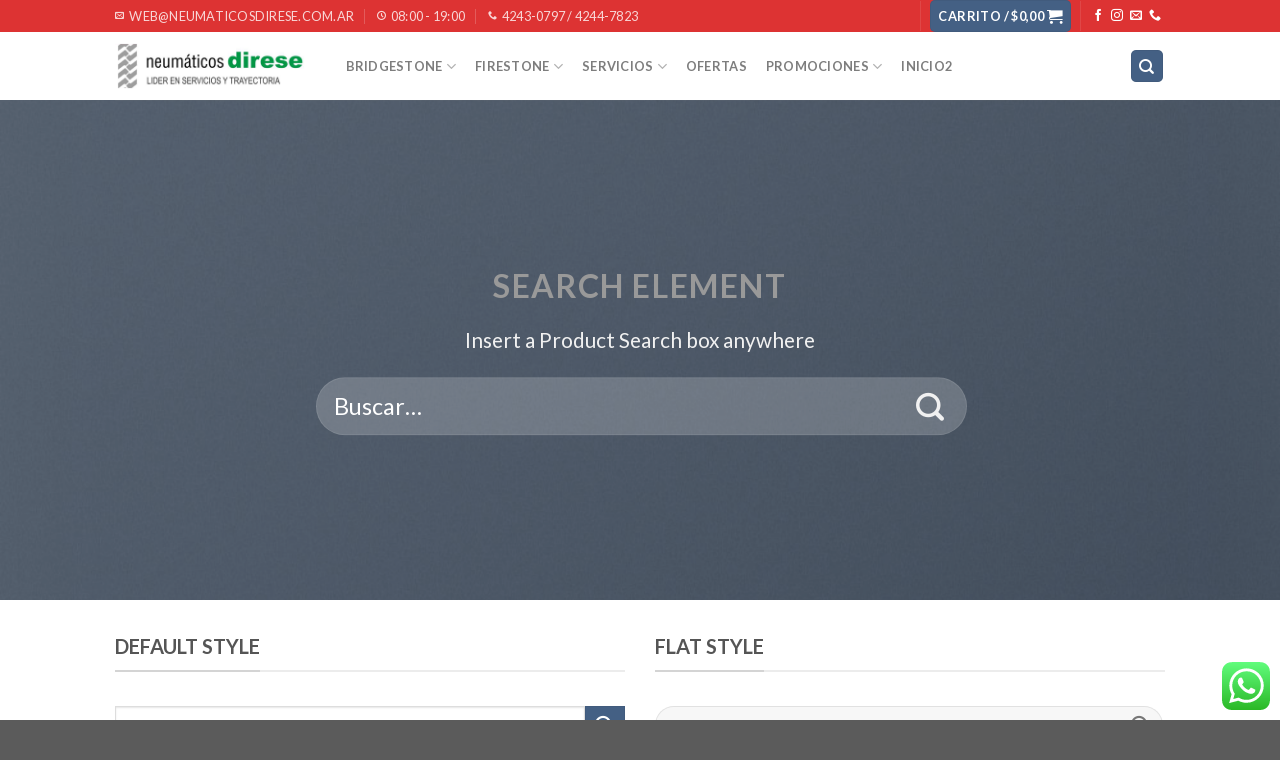

--- FILE ---
content_type: text/css
request_url: https://www.neumaticosdirese.com.ar/wp-content/themes/flatsome-child/style.css?ver=3.5.3
body_size: 118
content:
/*
Theme Name: Flatsome Child
Description: This is a child theme for Flatsome Theme
Author: UX Themes
Template: flatsome
Version: 3.0
*/

/*************** ADD CUSTOM CSS HERE.   ***************/
.header-newsletter-item, .header-account-title { display:none; }

@media only screen and (max-width: 48em) {
/*************** ADD MOBILE ONLY CSS HERE  ***************/


}

--- FILE ---
content_type: application/javascript
request_url: https://www.neumaticosdirese.com.ar/wp-content/themes/flatsome/assets/js/woocommerce.js?ver=3.5.3
body_size: 8196
content:
!function(t){function e(o){if(i[o])return i[o].exports;var n=i[o]={exports:{},id:o,loaded:!1};return t[o].call(n.exports,n,n.exports,e),n.loaded=!0,n.exports}var i={};return e.m=t,e.c=i,e.p="",e(0)}({0:function(t,e,i){t.exports=i(119)},16:function(t,e){t.exports=window.jQuery},119:function(t,e,i){"use strict";function o(t){if(jQuery(".cart-item .nav-dropdown").length)jQuery(".cart-item").addClass("current-dropdown cart-active"),jQuery(".shop-container").click(function(){jQuery(".cart-item").removeClass("current-dropdown cart-active")}),jQuery(".cart-item").hover(function(){jQuery(".cart-active").removeClass("cart-active")}),setTimeout(function(){jQuery(".cart-active").removeClass("current-dropdown")},t);else{var e=jQuery.magnificPopup.open?0:300;e&&jQuery.magnificPopup.close(),setTimeout(function(){jQuery(".cart-item .off-canvas-toggle").click()},e)}}i(120),i(121),i(131),i(132),i(133);var n=!1;/Android|webOS|iPhone|iPad|iPod|BlackBerry/i.test(navigator.userAgent)||(n=jQuery(".has-image-zoom .slide").easyZoom({loadingNotice:"",preventClicks:!1})),jQuery("table.my_account_orders").wrap('<div class="touch-scroll-table"/>'),jQuery("a.woocommerce-review-link").click(function(t){jQuery.scrollTo(".reviews_tab",{duration:300,offset:-150})}),jQuery(".single_add_to_cart_button").click(function(){var t=jQuery(this),e=t.closest("form.cart");e?e.on("submit",function(){t.addClass("loading")}):t.hasClass("disabled")||t.addClass("loading")});var r=jQuery(".product-thumbnails .first img").attr("data-src")?jQuery(".product-thumbnails .first img").attr("data-src"):jQuery(".product-thumbnails .first img").attr("src"),s=jQuery("form.variations_form"),a=null,l={setImageZoomSrc:function(){n&&n.length&&(a=n.filter(".has-image-zoom .slide.first").data("easyZoom"),a.swap(jQuery(".has-image-zoom .slide.first img").attr("src"),jQuery(".has-image-zoom .slide.first img").attr("data-large_image")))},selectSliderFirstImage:function(){jQuery(".product-gallery-slider").data("flickity")&&jQuery(".product-gallery-slider").flickity("select",0)}};s.on("show_variation",function(t,e){e.hasOwnProperty("image")&&e.image.thumb_src?(jQuery(".product-gallery-slider-old .slide.first img, .product-thumbnails .first img, .product-gallery-slider .slide.first .zoomImg").attr("src",e.image.thumb_src).attr("srcset",""),l.selectSliderFirstImage(),l.setImageZoomSrc()):jQuery(".product-thumbnails .first img").attr("src",r)}),s.on("click",".reset_variations",function(){jQuery(".product-thumbnails .first img").attr("src",r),l.selectSliderFirstImage(),l.setImageZoomSrc()}),jQuery(document).ready(function(){jQuery(".has-lightbox .product-gallery-slider").each(function(){jQuery(this).magnificPopup({delegate:"a",type:"image",tLoading:'<div class="loading-spin centered dark"></div>',closeBtnInside:!1,gallery:{enabled:!0,navigateByImgClick:!0,preload:[0,1],arrowMarkup:'<button class="mfp-arrow mfp-arrow-%dir%" title="%title%"><i class="icon-angle-%dir%"></i></button>'},image:{tError:'<a href="%url%">The image #%curr%</a> could not be loaded.',verticalFit:!1}})})}),jQuery(".zoom-button").click(function(t){jQuery(".product-gallery-slider").find(".is-selected a").click(),t.preventDefault()}),jQuery("body").on("added_to_cart",function(){o("5000")}),jQuery(document.body).on("updated_cart_totals",function(){var t=jQuery(".cart-wrapper");Flatsome.attach("lazy-load-images",t),Flatsome.attach("quick-view",t),Flatsome.attach("wishlist",t)}),jQuery(document).ajaxComplete(function(){Flatsome.attach(jQuery(".quantity").parent())}),jQuery(document).on("yith_infs_adding_elem",function(t){Flatsome.attach(jQuery(".shop-container"))}),jQuery(document).ready(function(){jQuery("span.added-to-cart").length&&o("5000")}),jQuery(".disable-lightbox a").click(function(t){t.preventDefault()}),jQuery(document).ready(function(){jQuery("body").hasClass("single-product")&&window.location.hash.indexOf("#comment-")>=0&&jQuery("a",".reviews_tab.active").trigger("click")})},120:function(t,e,i){var o,n;/*!
	 * @name        easyzoom
	 * @author      Matt Hinchliffe <>
	 * @modified    Tuesday, February 14th, 2017
	 * @version     2.5.0
	 */
!function(r,s){"use strict";o=[i(16)],n=function(t){s(t)}.apply(e,o),!(void 0!==n&&(t.exports=n))}(this,function(t){"use strict";function e(e,i){this.$target=t(e),this.opts=t.extend({},l,i,this.$target.data()),void 0===this.isOpen&&this._init()}var i,o,n,r,s,a,l={loadingNotice:"Loading image",errorNotice:"The image could not be loaded",errorDuration:2500,linkAttribute:"href",preventClicks:!0,beforeShow:t.noop,beforeHide:t.noop,onShow:t.noop,onHide:t.noop,onMove:t.noop};e.prototype._init=function(){this.$link=this.$target.find("a"),this.$image=this.$target.find("img"),this.$flyout=t('<div class="easyzoom-flyout" />'),this.$notice=t('<div class="easyzoom-notice" />'),this.$target.on({"mousemove.easyzoom touchmove.easyzoom":t.proxy(this._onMove,this),"mouseleave.easyzoom touchend.easyzoom":t.proxy(this._onLeave,this),"mouseenter.easyzoom touchstart.easyzoom":t.proxy(this._onEnter,this)}),this.opts.preventClicks&&this.$target.on("click.easyzoom",function(t){t.preventDefault()})},e.prototype.show=function(t,e){var s,a,l,c,h=this;if(this.opts.beforeShow.call(this)!==!1){if(!this.isReady)return this._loadImage(this.$link.attr(this.opts.linkAttribute),function(){!h.isMouseOver&&e||h.show(t)});this.$target.append(this.$flyout),s=this.$target.width(),a=this.$target.height(),l=this.$flyout.width(),c=this.$flyout.height(),i=this.$zoom.width()-l,o=this.$zoom.height()-c,i<0&&(i=0),o<0&&(o=0),n=i/s,r=o/a,this.isOpen=!0,this.opts.onShow.call(this),t&&this._move(t)}},e.prototype._onEnter=function(t){var e=t.originalEvent.touches;this.isMouseOver=!0,e&&1!=e.length||(t.preventDefault(),this.show(t,!0))},e.prototype._onMove=function(t){this.isOpen&&(t.preventDefault(),this._move(t))},e.prototype._onLeave=function(){this.isMouseOver=!1,this.isOpen&&this.hide()},e.prototype._onLoad=function(t){t.currentTarget.width&&(this.isReady=!0,this.$notice.detach(),this.$flyout.html(this.$zoom),this.$target.removeClass("is-loading").addClass("is-ready"),t.data.call&&t.data())},e.prototype._onError=function(){var t=this;this.$notice.text(this.opts.errorNotice),this.$target.removeClass("is-loading").addClass("is-error"),this.detachNotice=setTimeout(function(){t.$notice.detach(),t.detachNotice=null},this.opts.errorDuration)},e.prototype._loadImage=function(e,i){var o=new Image;this.$target.addClass("is-loading").append(this.$notice.text(this.opts.loadingNotice)),this.$zoom=t(o).on("error",t.proxy(this._onError,this)).on("load",i,t.proxy(this._onLoad,this)),o.style.position="absolute",o.src=e},e.prototype._move=function(t){if(0===t.type.indexOf("touch")){var e=t.touches||t.originalEvent.touches;s=e[0].pageX,a=e[0].pageY}else s=t.pageX||s,a=t.pageY||a;var l=this.$target.offset(),c=a-l.top,h=s-l.left,u=Math.ceil(c*r),d=Math.ceil(h*n);if(d<0||u<0||d>i||u>o)this.hide();else{var p=u*-1,f=d*-1;this.$zoom.css({top:p,left:f}),this.opts.onMove.call(this,p,f)}},e.prototype.hide=function(){this.isOpen&&this.opts.beforeHide.call(this)!==!1&&(this.$flyout.detach(),this.isOpen=!1,this.opts.onHide.call(this))},e.prototype.swap=function(e,i,o){this.hide(),this.isReady=!1,this.detachNotice&&clearTimeout(this.detachNotice),this.$notice.parent().length&&this.$notice.detach(),this.$target.removeClass("is-loading is-ready is-error"),this.$image.attr({src:e,srcset:t.isArray(o)?o.join():o}),this.$link.attr(this.opts.linkAttribute,i)},e.prototype.teardown=function(){this.hide(),this.$target.off(".easyzoom").removeClass("is-loading is-ready is-error"),this.detachNotice&&clearTimeout(this.detachNotice),delete this.$link,delete this.$zoom,delete this.$image,delete this.$notice,delete this.$flyout,delete this.isOpen,delete this.isReady},t.fn.easyZoom=function(i){return this.each(function(){var o=t.data(this,"easyZoom");o?void 0===o.isOpen&&o._init():t.data(this,"easyZoom",new e(this,i))})}})},121:function(t,e,i){var o,n,r;/*!
	 * Infinite Scroll v3.0.3
	 * Automatically add next page
	 *
	 * Licensed GPLv3 for open source use
	 * or Infinite Scroll Commercial License for commercial use
	 *
	 * https://infinite-scroll.com
	 * Copyright 2018 Metafizzy
	 */
!function(s,a){n=[i(122),i(126),i(127),i(128),i(129),i(130)],o=a,r="function"==typeof o?o.apply(e,n):o,!(void 0!==r&&(t.exports=r))}(window,function(t){return t})},122:function(t,e,i){var o,n;!function(r,s){o=[i(123),i(124)],n=function(t,e){return s(r,t,e)}.apply(e,o),!(void 0!==n&&(t.exports=n))}(window,function(t,e,i){function o(t,e){var s=i.getQueryElement(t);if(!s)return void console.error("Bad element for InfiniteScroll: "+(s||t));if(t=s,t.infiniteScrollGUID){var a=r[t.infiniteScrollGUID];return a.option(e),a}this.element=t,this.options=i.extend({},o.defaults),this.option(e),n&&(this.$element=n(this.element)),this.create()}var n=t.jQuery,r={};o.defaults={},o.create={},o.destroy={};var s=o.prototype;i.extend(s,e.prototype);var a=0;s.create=function(){var t=this.guid=++a;if(this.element.infiniteScrollGUID=t,r[t]=this,this.pageIndex=1,this.loadCount=0,this.updateGetPath(),!this.getPath)return void console.error("Disabling InfiniteScroll");this.updateGetAbsolutePath(),this.log("initialized",[this.element.className]),this.callOnInit();for(var e in o.create)o.create[e].call(this)},s.option=function(t){i.extend(this.options,t)},s.callOnInit=function(){var t=this.options.onInit;t&&t.call(this,this)},s.dispatchEvent=function(t,e,i){this.log(t,i);var o=e?[e].concat(i):i;if(this.emitEvent(t,o),n&&this.$element){t+=".infiniteScroll";var r=t;if(e){var s=n.Event(e);s.type=t,r=s}this.$element.trigger(r,i)}};var l={initialized:function(t){return"on "+t},request:function(t){return"URL: "+t},load:function(t,e){return(t.title||"")+". URL: "+e},error:function(t,e){return t+". URL: "+e},append:function(t,e,i){return i.length+" items. URL: "+e},last:function(t,e){return"URL: "+e},history:function(t,e){return"URL: "+e},pageIndex:function(t,e){return"current page determined to be: "+t+" from "+e}};s.log=function(t,e){if(this.options.debug){var i="[InfiniteScroll] "+t,o=l[t];o&&(i+=". "+o.apply(this,e)),console.log(i)}},s.updateMeasurements=function(){this.windowHeight=t.innerHeight;var e=this.element.getBoundingClientRect();this.top=e.top+t.pageYOffset},s.updateScroller=function(){var e=this.options.elementScroll;if(!e)return void(this.scroller=t);if(this.scroller=e===!0?this.element:i.getQueryElement(e),!this.scroller)throw"Unable to find elementScroll: "+e},s.updateGetPath=function(){var t=this.options.path;if(!t)return void console.error("InfiniteScroll path option required. Set as: "+t);var e=typeof t;if("function"==e)return void(this.getPath=t);var i="string"==e&&t.match("{{#}}");return i?void this.updateGetPathTemplate(t):void this.updateGetPathSelector(t)},s.updateGetPathTemplate=function(t){this.getPath=function(){var e=this.pageIndex+1;return t.replace("{{#}}",e)}.bind(this);var e=t.replace("{{#}}","(\\d\\d?\\d?)"),i=new RegExp(e),o=location.href.match(i);o&&(this.pageIndex=parseInt(o[1],10),this.log("pageIndex",this.pageIndex,"template string"))};var c=[/^(.*?\/?page\/?)(\d\d?\d?)(.*?$)/,/^(.*?\/?\?page=)(\d\d?\d?)(.*?$)/,/(.*?)(\d\d?\d?)(?!.*\d)(.*?$)/];return s.updateGetPathSelector=function(t){var e=document.querySelector(t);if(!e)return void console.error("Bad InfiniteScroll path option. Next link not found: "+t);for(var i,o,n=e.getAttribute("href"),r=0;n&&r<c.length;r++){o=c[r];var s=n.match(o);if(s){i=s.slice(1);break}}return i?(this.isPathSelector=!0,this.getPath=function(){var t=this.pageIndex+1;return i[0]+t+i[2]}.bind(this),this.pageIndex=parseInt(i[1],10)-1,void this.log("pageIndex",[this.pageIndex,"next link"])):void console.error("InfiniteScroll unable to parse next link href: "+n)},s.updateGetAbsolutePath=function(){var t=this.getPath(),e=t.match(/^http/)||t.match(/^\//);if(e)return void(this.getAbsolutePath=this.getPath);var i=location.pathname,o=i.substring(0,i.lastIndexOf("/"));this.getAbsolutePath=function(){return o+"/"+this.getPath()}},o.create.hideNav=function(){var t=i.getQueryElement(this.options.hideNav);t&&(t.style.display="none",this.nav=t)},o.destroy.hideNav=function(){this.nav&&(this.nav.style.display="")},s.destroy=function(){this.allOff();for(var t in o.destroy)o.destroy[t].call(this);delete this.element.infiniteScrollGUID,delete r[this.guid]},o.throttle=function(t,e){e=e||200;var i,o;return function(){var n=+new Date,r=arguments,s=function(){i=n,t.apply(this,r)}.bind(this);i&&n<i+e?(clearTimeout(o),o=setTimeout(s,e)):s()}},o.data=function(t){t=i.getQueryElement(t);var e=t&&t.infiniteScrollGUID;return e&&r[e]},o.setJQuery=function(t){n=t},i.htmlInit(o,"infinite-scroll"),n&&n.bridget&&n.bridget("infiniteScroll",o),o})},123:function(t,e,i){var o,n;!function(r,s){o=s,n="function"==typeof o?o.call(e,i,e,t):o,!(void 0!==n&&(t.exports=n))}("undefined"!=typeof window?window:this,function(){"use strict";function t(){}var e=t.prototype;return e.on=function(t,e){if(t&&e){var i=this._events=this._events||{},o=i[t]=i[t]||[];return o.indexOf(e)==-1&&o.push(e),this}},e.once=function(t,e){if(t&&e){this.on(t,e);var i=this._onceEvents=this._onceEvents||{},o=i[t]=i[t]||{};return o[e]=!0,this}},e.off=function(t,e){var i=this._events&&this._events[t];if(i&&i.length){var o=i.indexOf(e);return o!=-1&&i.splice(o,1),this}},e.emitEvent=function(t,e){var i=this._events&&this._events[t];if(i&&i.length){i=i.slice(0),e=e||[];for(var o=this._onceEvents&&this._onceEvents[t],n=0;n<i.length;n++){var r=i[n],s=o&&o[r];s&&(this.off(t,r),delete o[r]),r.apply(this,e)}return this}},e.allOff=function(){delete this._events,delete this._onceEvents},t})},124:function(t,e,i){var o,n;!function(r,s){o=[i(125)],n=function(t){return s(r,t)}.apply(e,o),!(void 0!==n&&(t.exports=n))}(window,function(t,e){"use strict";var i={};i.extend=function(t,e){for(var i in e)t[i]=e[i];return t},i.modulo=function(t,e){return(t%e+e)%e},i.makeArray=function(t){var e=[];if(Array.isArray(t))e=t;else if(t&&"object"==typeof t&&"number"==typeof t.length)for(var i=0;i<t.length;i++)e.push(t[i]);else e.push(t);return e},i.removeFrom=function(t,e){var i=t.indexOf(e);i!=-1&&t.splice(i,1)},i.getParent=function(t,i){for(;t.parentNode&&t!=document.body;)if(t=t.parentNode,e(t,i))return t},i.getQueryElement=function(t){return"string"==typeof t?document.querySelector(t):t},i.handleEvent=function(t){var e="on"+t.type;this[e]&&this[e](t)},i.filterFindElements=function(t,o){t=i.makeArray(t);var n=[];return t.forEach(function(t){if(t instanceof HTMLElement){if(!o)return void n.push(t);e(t,o)&&n.push(t);for(var i=t.querySelectorAll(o),r=0;r<i.length;r++)n.push(i[r])}}),n},i.debounceMethod=function(t,e,i){var o=t.prototype[e],n=e+"Timeout";t.prototype[e]=function(){var t=this[n];t&&clearTimeout(t);var e=arguments,r=this;this[n]=setTimeout(function(){o.apply(r,e),delete r[n]},i||100)}},i.docReady=function(t){var e=document.readyState;"complete"==e||"interactive"==e?setTimeout(t):document.addEventListener("DOMContentLoaded",t)},i.toDashed=function(t){return t.replace(/(.)([A-Z])/g,function(t,e,i){return e+"-"+i}).toLowerCase()};var o=t.console;return i.htmlInit=function(e,n){i.docReady(function(){var r=i.toDashed(n),s="data-"+r,a=document.querySelectorAll("["+s+"]"),l=document.querySelectorAll(".js-"+r),c=i.makeArray(a).concat(i.makeArray(l)),h=s+"-options",u=t.jQuery;c.forEach(function(t){var i,r=t.getAttribute(s)||t.getAttribute(h);try{i=r&&JSON.parse(r)}catch(e){return void(o&&o.error("Error parsing "+s+" on "+t.className+": "+e))}var a=new e(t,i);u&&u.data(t,n,a)})})},i})},125:function(t,e,i){var o,n;!function(r,s){"use strict";o=s,n="function"==typeof o?o.call(e,i,e,t):o,!(void 0!==n&&(t.exports=n))}(window,function(){"use strict";var t=function(){var t=window.Element.prototype;if(t.matches)return"matches";if(t.matchesSelector)return"matchesSelector";for(var e=["webkit","moz","ms","o"],i=0;i<e.length;i++){var o=e[i],n=o+"MatchesSelector";if(t[n])return n}}();return function(e,i){return e[t](i)}})},126:function(t,e,i){var o,n;!function(r,s){o=[i(122)],n=function(t){return s(r,t)}.apply(e,o),!(void 0!==n&&(t.exports=n))}(window,function(t,e){function i(t){for(var e=document.createDocumentFragment(),i=0;t&&i<t.length;i++)e.appendChild(t[i]);return e}function o(t){for(var e=t.querySelectorAll("script"),i=0;i<e.length;i++){var o=e[i],r=document.createElement("script");n(o,r),o.parentNode.replaceChild(r,o)}}function n(t,e){for(var i=t.attributes,o=0;o<i.length;o++){var n=i[o];e.setAttribute(n.name,n.value)}}function r(t,e,i,o){var n=new XMLHttpRequest;n.open("GET",t,!0),n.responseType=e||"",n.setRequestHeader("X-Requested-With","XMLHttpRequest"),n.onload=function(){if(200==n.status)i(n.response);else{var t=new Error(n.statusText);o(t)}},n.onerror=function(){var e=new Error("Network error requesting "+t);o(e)},n.send()}var s=e.prototype;return e.defaults.loadOnScroll=!0,e.defaults.checkLastPage=!0,e.defaults.responseType="document",e.create.pageLoad=function(){this.canLoad=!0,this.on("scrollThreshold",this.onScrollThresholdLoad),this.on("load",this.checkLastPage),this.options.outlayer&&this.on("append",this.onAppendOutlayer)},s.onScrollThresholdLoad=function(){this.options.loadOnScroll&&this.loadNextPage()},s.loadNextPage=function(){if(!this.isLoading&&this.canLoad){var t=this.getAbsolutePath();this.isLoading=!0;var e=function(e){this.onPageLoad(e,t)}.bind(this),i=function(e){this.onPageError(e,t)}.bind(this);r(t,this.options.responseType,e,i),this.dispatchEvent("request",null,[t])}},s.onPageLoad=function(t,e){return this.options.append||(this.isLoading=!1),this.pageIndex++,this.loadCount++,this.dispatchEvent("load",null,[t,e]),this.appendNextPage(t,e),t},s.appendNextPage=function(t,e){var o=this.options.append,n="document"==this.options.responseType;if(n&&o){var r=t.querySelectorAll(o),s=i(r),a=function(){this.appendItems(r,s),this.isLoading=!1,this.dispatchEvent("append",null,[t,e,r])}.bind(this);this.options.outlayer?this.appendOutlayerItems(s,a):a()}},s.appendItems=function(t,e){t&&t.length&&(e=e||i(t),o(e),this.element.appendChild(e))},s.appendOutlayerItems=function(i,o){var n=e.imagesLoaded||t.imagesLoaded;return n?void n(i,o):(console.error("[InfiniteScroll] imagesLoaded required for outlayer option"),void(this.isLoading=!1))},s.onAppendOutlayer=function(t,e,i){this.options.outlayer.appended(i)},s.checkLastPage=function(t,e){var i=this.options.checkLastPage;if(i){var o=this.options.path;if("function"==typeof o){var n=this.getPath();if(!n)return void this.lastPageReached(t,e)}var r;if("string"==typeof i?r=i:this.isPathSelector&&(r=o),r&&t.querySelector){var s=t.querySelector(r);s||this.lastPageReached(t,e)}}},s.lastPageReached=function(t,e){this.canLoad=!1,this.dispatchEvent("last",null,[t,e])},s.onPageError=function(t,e){return this.isLoading=!1,this.canLoad=!1,this.dispatchEvent("error",null,[t,e]),t},e.create.prefill=function(){if(this.options.prefill){var t=this.options.append;if(!t)return void console.error("append option required for prefill. Set as :"+t);this.updateMeasurements(),this.updateScroller(),this.isPrefilling=!0,this.on("append",this.prefill),this.once("error",this.stopPrefill),this.once("last",this.stopPrefill),this.prefill()}},s.prefill=function(){var t=this.getPrefillDistance();this.isPrefilling=t>=0,this.isPrefilling?(this.log("prefill"),this.loadNextPage()):this.stopPrefill()},s.getPrefillDistance=function(){return this.options.elementScroll?this.scroller.clientHeight-this.scroller.scrollHeight:this.windowHeight-this.element.clientHeight},s.stopPrefill=function(){console.log("stopping prefill"),this.off("append",this.prefill)},e})},127:function(t,e,i){var o,n;!function(r,s){o=[i(122),i(124)],n=function(t,e){return s(r,t,e)}.apply(e,o),!(void 0!==n&&(t.exports=n))}(window,function(t,e,i){var o=e.prototype;return e.defaults.scrollThreshold=400,e.create.scrollWatch=function(){this.pageScrollHandler=this.onPageScroll.bind(this),this.resizeHandler=this.onResize.bind(this);var t=this.options.scrollThreshold,e=t||0===t;e&&this.enableScrollWatch()},e.destroy.scrollWatch=function(){this.disableScrollWatch()},o.enableScrollWatch=function(){this.isScrollWatching||(this.isScrollWatching=!0,this.updateMeasurements(),this.updateScroller(),this.on("last",this.disableScrollWatch),this.bindScrollWatchEvents(!0))},o.disableScrollWatch=function(){this.isScrollWatching&&(this.bindScrollWatchEvents(!1),delete this.isScrollWatching)},o.bindScrollWatchEvents=function(e){var i=e?"addEventListener":"removeEventListener";this.scroller[i]("scroll",this.pageScrollHandler),t[i]("resize",this.resizeHandler)},o.onPageScroll=e.throttle(function(){var t=this.getBottomDistance();t<=this.options.scrollThreshold&&this.dispatchEvent("scrollThreshold")}),o.getBottomDistance=function(){return this.options.elementScroll?this.getElementBottomDistance():this.getWindowBottomDistance()},o.getWindowBottomDistance=function(){var e=this.top+this.element.clientHeight,i=t.pageYOffset+this.windowHeight;return e-i},o.getElementBottomDistance=function(){var t=this.scroller.scrollHeight,e=this.scroller.scrollTop+this.scroller.clientHeight;return t-e},o.onResize=function(){this.updateMeasurements()},i.debounceMethod(e,"onResize",150),e})},128:function(t,e,i){var o,n;!function(r,s){o=[i(122),i(124)],n=function(t,e){return s(r,t,e)}.apply(e,o),!(void 0!==n&&(t.exports=n))}(window,function(t,e,i){var o=e.prototype;e.defaults.history="replace";var n=document.createElement("a");return e.create.history=function(){if(this.options.history){n.href=this.getAbsolutePath();var t=n.origin||n.protocol+"//"+n.host,e=t==location.origin;return e?void(this.options.append?this.createHistoryAppend():this.createHistoryPageLoad()):void console.error("[InfiniteScroll] cannot set history with different origin: "+n.origin+" on "+location.origin+" . History behavior disabled.")}},o.createHistoryAppend=function(){this.updateMeasurements(),this.updateScroller(),this.scrollPages=[{top:0,path:location.href,title:document.title}],this.scrollPageIndex=0,this.scrollHistoryHandler=this.onScrollHistory.bind(this),this.unloadHandler=this.onUnload.bind(this),this.scroller.addEventListener("scroll",this.scrollHistoryHandler),this.on("append",this.onAppendHistory),this.bindHistoryAppendEvents(!0)},o.bindHistoryAppendEvents=function(e){var i=e?"addEventListener":"removeEventListener";this.scroller[i]("scroll",this.scrollHistoryHandler),t[i]("unload",this.unloadHandler)},o.createHistoryPageLoad=function(){this.on("load",this.onPageLoadHistory)},e.destroy.history=o.destroyHistory=function(){var t=this.options.history&&this.options.append;t&&this.bindHistoryAppendEvents(!1)},o.onAppendHistory=function(t,e,i){var o=i[0],r=this.getElementScrollY(o);n.href=e,this.scrollPages.push({top:r,path:n.href,title:t.title})},o.getElementScrollY=function(t){return this.options.elementScroll?this.getElementElementScrollY(t):this.getElementWindowScrollY(t)},o.getElementWindowScrollY=function(e){var i=e.getBoundingClientRect();return i.top+t.pageYOffset},o.getElementElementScrollY=function(t){return t.offsetTop-this.top},o.onScrollHistory=function(){for(var t,e,i=this.getScrollViewY(),o=0;o<this.scrollPages.length;o++){var n=this.scrollPages[o];if(n.top>=i)break;t=o,e=n}t!=this.scrollPageIndex&&(this.scrollPageIndex=t,this.setHistory(e.title,e.path))},i.debounceMethod(e,"onScrollHistory",150),o.getScrollViewY=function(){return this.options.elementScroll?this.scroller.scrollTop+this.scroller.clientHeight/2:t.pageYOffset+this.windowHeight/2},o.setHistory=function(t,e){var i=this.options.history,o=i&&history[i+"State"];o&&(history[i+"State"](null,t,e),this.options.historyTitle&&(document.title=t),this.dispatchEvent("history",null,[t,e]))},o.onUnload=function(){var e=this.scrollPageIndex;if(0!==e){var i=this.scrollPages[e],o=t.pageYOffset-i.top+this.top;this.destroyHistory(),scrollTo(0,o)}},o.onPageLoadHistory=function(t,e){this.setHistory(t.title,e)},e})},129:function(t,e,i){var o,n;!function(r,s){o=[i(122),i(124)],n=function(t,e){return s(r,t,e)}.apply(e,o),!(void 0!==n&&(t.exports=n))}(window,function(t,e,i){function o(t,e){this.element=t,this.infScroll=e,this.clickHandler=this.onClick.bind(this),this.element.addEventListener("click",this.clickHandler),e.on("request",this.disable.bind(this)),e.on("load",this.enable.bind(this)),e.on("error",this.hide.bind(this)),e.on("last",this.hide.bind(this))}return e.create.button=function(){var t=i.getQueryElement(this.options.button);if(t)return void(this.button=new o(t,this))},e.destroy.button=function(){this.button&&this.button.destroy()},o.prototype.onClick=function(t){t.preventDefault(),this.infScroll.loadNextPage()},o.prototype.enable=function(){this.element.removeAttribute("disabled")},o.prototype.disable=function(){this.element.disabled="disabled"},o.prototype.hide=function(){this.element.style.display="none"},o.prototype.destroy=function(){this.element.removeEventListener("click",this.clickHandler)},e.Button=o,e})},130:function(t,e,i){var o,n;!function(r,s){o=[i(122),i(124)],n=function(t,e){return s(r,t,e)}.apply(e,o),!(void 0!==n&&(t.exports=n))}(window,function(t,e,i){function o(t){r(t,"none")}function n(t){r(t,"block")}function r(t,e){t&&(t.style.display=e)}var s=e.prototype;return e.create.status=function(){var t=i.getQueryElement(this.options.status);t&&(this.statusElement=t,this.statusEventElements={request:t.querySelector(".infinite-scroll-request"),error:t.querySelector(".infinite-scroll-error"),last:t.querySelector(".infinite-scroll-last")},this.on("request",this.showRequestStatus),this.on("error",this.showErrorStatus),this.on("last",this.showLastStatus),this.bindHideStatus("on"))},s.bindHideStatus=function(t){var e=this.options.append?"append":"load";this[t](e,this.hideAllStatus)},s.showRequestStatus=function(){this.showStatus("request")},s.showErrorStatus=function(){this.showStatus("error")},s.showLastStatus=function(){this.showStatus("last"),this.bindHideStatus("off")},s.showStatus=function(t){n(this.statusElement),this.hideStatusEventElements();var e=this.statusEventElements[t];n(e)},s.hideAllStatus=function(){o(this.statusElement),this.hideStatusEventElements()},s.hideStatusEventElements=function(){for(var t in this.statusEventElements){var e=this.statusEventElements[t];o(e)}},e})},131:function(t,e){"use strict";Flatsome.plugin("addQty",function(t,e){var i=jQuery(t);i.on("click",".plus, .minus",function(){var t=jQuery(this),e=t.closest(".quantity").find(".qty"),i=parseFloat(e.val()),o=parseFloat(e.attr("max")),n=parseFloat(e.attr("min")),r=e.attr("step");i&&""!==i&&"NaN"!==i||(i=0),""!==o&&"NaN"!==o||(o=""),""!==n&&"NaN"!==n||(n=0),"any"!==r&&""!==r&&void 0!==r&&"NaN"!==parseFloat(r)||(r=1),t.is(".plus")?o&&(o===i||i>o)?e.val(o):e.val(i+parseFloat(r)):n&&(n===i||i<n)?e.val(n):i>0&&e.val(i-parseFloat(r)),e.trigger("change")})})},132:function(t,e){"use strict";Flatsome.behavior("add-qty",{attach:function(t){jQuery(".quantity",t).addQty()}})},133:function(t,e){"use strict";Flatsome.behavior("quick-view",{attach:function(t){jQuery(".quick-view",t).each(function(t,e){jQuery(e).hasClass("quick-view-added")||(jQuery(e).click(function(t){if(""!=jQuery(this).attr("data-prod")){jQuery(this).parent().parent().addClass("processing");var e=jQuery(this).attr("data-prod"),i={action:"flatsome_quickview",product:e};jQuery.post(flatsomeVars.ajaxurl,i,function(t){jQuery(".processing").removeClass("processing"),jQuery.magnificPopup.open({removalDelay:300,closeBtnInside:!0,autoFocusLast:!1,items:{src:'<div class="product-lightbox lightbox-content">'+t+"</div>",type:"inline"}}),setTimeout(function(){jQuery(".product-lightbox").imagesLoaded(function(){jQuery(".product-lightbox .slider").flickity({cellAlign:"left",wrapAround:!0,autoPlay:!1,prevNextButtons:!0,adaptiveHeight:!0,imagesLoaded:!0,dragThreshold:15})})},300);var e=jQuery(".product-lightbox form.variations_form");jQuery(".product-lightbox form").hasClass("variations_form")&&e.wc_variation_form();var i=jQuery(".product-lightbox .product-gallery-slider"),o=jQuery(".product-lightbox .product-gallery-slider .slide.first img"),n=jQuery(".product-lightbox .product-gallery-slider .slide.first a"),r=o.attr("data-src")?o.attr("data-src"):o.attr("src");e.on("show_variation",function(t,e){e.image.src?(o.attr("src",e.image.src).attr("srcset",""),n.attr("href",e.image_link),i.flickity("select",0)):e.image_src&&(o.attr("src",e.image_src).attr("srcset",""),n.attr("href",e.image_link),i.flickity("select",0))}),e.on("click",".reset_variations",function(){o.attr("src",r).attr("srcset",""),i.flickity("select",0)}),jQuery(".product-lightbox .quantity").addQty()}),t.preventDefault()}}),jQuery(e).addClass("quick-view-added"))})}})}});